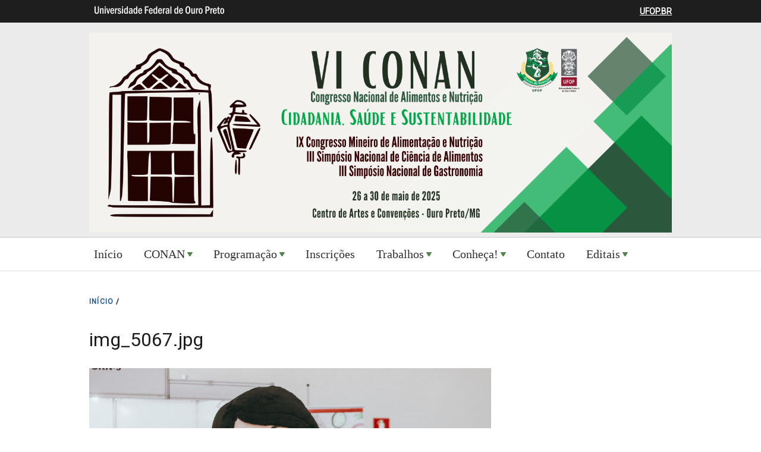

--- FILE ---
content_type: text/html; charset=utf-8
request_url: https://conan.ufop.br/media-gallery/detail/13494/25594
body_size: 21457
content:
<!DOCTYPE html>
<!--[if IEMobile 7]><html class="iem7"  lang="pt-br" dir="ltr"><![endif]-->
<!--[if lte IE 6]><html class="lt-ie9 lt-ie8 lt-ie7"  lang="pt-br" dir="ltr"><![endif]-->
<!--[if (IE 7)&(!IEMobile)]><html class="lt-ie9 lt-ie8"  lang="pt-br" dir="ltr"><![endif]-->
<!--[if IE 8]><html class="lt-ie9"  lang="pt-br" dir="ltr"><![endif]-->
<!--[if (gte IE 9)|(gt IEMobile 7)]><!--><html  lang="pt-br" dir="ltr"><!--<![endif]-->
<head>
<meta charset="utf-8" />
<link rel="shortcut icon" href="https://conan.ufop.br/profiles/openscholar/themes/hwpi_classic/favicon.png" type="image/vnd.microsoft.icon" />
<meta name="generator" content="OpenScholar for Drupal 7 (http://theopenscholar.org)" />
<link rel="canonical" href="https://conan.ufop.br/media-gallery/detail/13494/25594" />
<link rel="shortlink" href="https://conan.ufop.br/media-gallery/detail/13494/25594" />
<meta name="twitter:card" content="summary" />
<meta name="twitter:title" content="VI CONAN" />
<meta name="twitter:description" content="Congresso Nacional de Alimentos e Nutrição" />
<meta name="twitter:image" content="https://conan.ufop.br/sites/default/files/conan/files/vi_conan.png?m=1718399903" />
<title>img_5067.jpg | VI CONAN</title>

<meta http-equiv="x-ua-compatible" content="IE=edge">
  <meta name="viewport" content="width=device-width, initial-scale=1.0" />
  <style>
@import url("https://conan.ufop.br/modules/system/system.base.css?syttr5");
@import url("https://conan.ufop.br/modules/system/system.menus.css?syttr5");
@import url("https://conan.ufop.br/modules/system/system.messages.css?syttr5");
@import url("https://conan.ufop.br/modules/system/system.theme.css?syttr5");
</style>
<style>
@import url("https://conan.ufop.br/modules/book/book.css?syttr5");
@import url("https://conan.ufop.br/profiles/openscholar/modules/contrib/calendar/css/calendar_multiday.css?syttr5");
@import url("https://conan.ufop.br/modules/comment/comment.css?syttr5");
@import url("https://conan.ufop.br/profiles/openscholar/modules/contrib/date/date_api/date.css?syttr5");
@import url("https://conan.ufop.br/profiles/openscholar/modules/contrib/date/date_popup/themes/datepicker.1.7.css?syttr5");
@import url("https://conan.ufop.br/profiles/openscholar/modules/contrib/date/date_repeat_field/date_repeat_field.css?syttr5");
@import url("https://conan.ufop.br/modules/field/theme/field.css?syttr5");
@import url("https://conan.ufop.br/modules/node/node.css?syttr5");
@import url("https://conan.ufop.br/profiles/openscholar/modules/os/modules/os_slideshow/os_slideshow.css?syttr5");
@import url("https://conan.ufop.br/modules/search/search.css?syttr5");
@import url("https://conan.ufop.br/modules/user/user.css?syttr5");
@import url("https://conan.ufop.br/profiles/openscholar/modules/contrib/views/css/views.css?syttr5");
</style>
<style>
@import url("https://conan.ufop.br/profiles/openscholar/modules/contrib/colorbox/styles/default/colorbox_style.css?syttr5");
@import url("https://conan.ufop.br/profiles/openscholar/modules/contrib/ctools/css/ctools.css?syttr5");
@import url("https://conan.ufop.br/profiles/openscholar/modules/contrib/views_slideshow/views_slideshow.css?syttr5");
@import url("https://conan.ufop.br/profiles/openscholar/modules/contrib/biblio/biblio.css?syttr5");
@import url("https://conan.ufop.br/profiles/openscholar/modules/os/modules/os_boxes/plugins/os_boxes_follow/misc/os_follow.css?syttr5");
@import url("https://conan.ufop.br/profiles/openscholar/themes/hwpi_basetheme/css/responsive.base.css?syttr5");
@import url("https://conan.ufop.br/profiles/openscholar/themes/hwpi_basetheme/css/responsive.layout.css?syttr5");
@import url("https://conan.ufop.br/profiles/openscholar/themes/hwpi_basetheme/css/responsive.nav.css?syttr5");
@import url("https://conan.ufop.br/profiles/openscholar/themes/hwpi_basetheme/css/responsive.slideshow.css?syttr5");
@import url("https://conan.ufop.br/profiles/openscholar/themes/hwpi_basetheme/css/responsive.widgets.css?syttr5");
@import url("https://conan.ufop.br/profiles/openscholar/themes/hwpi_classic/css/responsive.classic.css?syttr5");
@import url("https://conan.ufop.br/profiles/openscholar/modules/contrib/nice_menus/css/nice_menus.css?syttr5");
@import url("https://conan.ufop.br/profiles/openscholar/modules/contrib/nice_menus/css/nice_menus_default.css?syttr5");
@import url("https://conan.ufop.br/profiles/openscholar/modules/contrib/media_gallery/media_gallery.css?syttr5");
</style>

<!--[if lt IE 8]>
<style>
@import url("https://conan.ufop.br/profiles/openscholar/modules/contrib/media_gallery/media_gallery.ie7.css?syttr5");
</style>
<![endif]-->
<style media="screen">
@import url("https://conan.ufop.br/profiles/openscholar/themes/adaptivetheme/at_core/css/at.layout.css?syttr5");
@import url("https://conan.ufop.br/profiles/openscholar/themes/os_basetheme/css/globals.css?syttr5");
@import url("https://conan.ufop.br/profiles/openscholar/themes/hwpi_basetheme/css/hwpi.globals.css?syttr5");
@import url("https://conan.ufop.br/profiles/openscholar/themes/hwpi_classic/css/hwpi_classic.css?syttr5");
</style>
<style media="print">
@import url("https://conan.ufop.br/profiles/openscholar/themes/os_basetheme/css/print.css?syttr5");
</style>
<style>
@import url("https://conan.ufop.br/profiles/openscholar/modules/os/theme/os_dismiss.css?syttr5");
</style>
<link type="text/css" rel="stylesheet" href="https://conan.ufop.br/profiles/openscholar/themes/hwpi_classic/flavors/ivy_accents/ivy_accents.css?syttr5" media="all" />
<link type="text/css" rel="stylesheet" href="https://conan.ufop.br/profiles/openscholar/themes/hwpi_classic/flavors/ivy_accents/responsive.ivy.css?syttr5" media="all" />
  <!--[if lte IE 8]>
<script type="text/javascript">
  var os_c = document.createElement;os_c('header');os_c('nav');os_c('section');os_c('article');os_c('aside');os_c('footer');os_c('hgroup');os_c('figure');
</script>
  <![endif]-->
  
</head>
<body class="html not-front not-logged-in no-sidebars page-media-gallery page-media-gallery-detail page-media-gallery-detail- page-media-gallery-detail-13494 page-media-gallery-detail- page-media-gallery-detail-25594 og-context og-context-node og-context-node-9918 navbar-on">
  <div id="skip-link">
    <a href="#main-content" class="element-invisible element-focusable" tabindex="1">Pular para o conteúdo principal</a>
  </div>

    <div id="page_wrap" class="page_wrap">
<!--REGION TO HOUSE RESPONSIVE MENU. OTHER CONTENT CAN'T BE PLACED HERE-->
<div class="responive-menu-container clearfix">
  <ul class="mobile-buttons num-links-3"><li class="link-count-mobi-main first"><a href="#"  data-target="#block-os-primary-menu"><span aria-hidden="true" class="icon-menu"></span><span class="move">Main Menu</span></a></li><li class="link-count-mobi-util"><a href="#"  data-target="#block-os-quick-links, #block-os-secondary-menu, #header .os-custom-menu"><span aria-hidden="true" class="icon-plus"></span><span class="move">Utility Menu</span></a></li><li class="link-count-mobi-search last"><a href="#"  data-target="#block-os-search-db-site-search, #block-boxes-solr-search-box"><span aria-hidden="true" class="icon-search3"></span><span class="move">Search</span></a></li></ul></div>

<!--FLEXIBLE ADMIN HEADER FOR USE BY SELECT GROUPS USING OS-->
	<div id="branding_header">
		<div  class="branding-container clearfix">
		  <div class="branding-left"><a href="http://www.ufop.br/" ><img src="https://conan.ufop.br/profiles/openscholar/themes/hwpi_basetheme/images/ufop-logo.png" width="236" height="33" alt="University Logo" /></a></div><div class="branding-right"><a href="http://www.ufop.br/" >UFOP.BR</a></div>		</div>
	</div>

<div id="page" class="container page header-main content-none footer-right">
	<div id="page-wrapper">

		
					<!--header regions beg-->
			<header id="header" class="clearfix" role="banner">
			 <div id="header-container">
				 <div id="header-panels" class="at-panel gpanel panel-display three-col clearfix">
					  					  <div class="region region-header-second"><div class="region-inner clearfix"><div id="block-boxes-site-logo" class="block block-boxes block-boxes-os_boxes_site_logo no-title"  module="boxes" delta="site_logo"><div class="block-inner clearfix">  
  
  <div class="block-content content" ng-non-bindable=""><div id='boxes-box-site_logo' class='boxes-box'><div class="boxes-box-content"><a href="https://conan.ufop.br/" ><img src="https://conan.ufop.br/sites/default/files/conan/files/vi_conan.png?m=1718399903" width="6000" height="2060" alt="VI CONAN" /></a></div></div></div>
  </div></div></div></div>					  					  					  				 </div>
			  </div>
		  </header>
      <!--header regions end-->
		
				  <!--main menu region beg-->
		  <div id="menu-bar" class="nav region-menu-bar clearfix"><nav id="block-os-primary-menu" class="block block-os no-title menu-wrapper menu-bar-wrapper clearfix"  module="os" delta="primary-menu">  
  
  <ul class="nice-menu nice-menu-down nice-menu-primary-menu" id="nice-menu-primary-menu"><li class="menu-34162 menu-path-front  first   odd  "><a href="https://conan.ufop.br/" >Início</a></li><li class="menu-35617 menuparent    even  "><a  class="menu-heading">CONAN</a><span class="open-submenu"></span><ul><li class="menu-149781 menu-path-https--conanufopbr-apresenta%C3%A7%C3%A3o-VICONAN  first   odd  "><a href="https://conan.ufop.br/apresenta%C3%A7%C3%A3o-VICONAN" >Apresentação</a></li><li class="menu-140923 menu-path-node-10192   even  "><a href="https://conan.ufop.br/local-do-evento-0"  title="">Local do evento</a></li><li class="menu-554 menu-path-calendar   odd  "><a href="https://conan.ufop.br/calendar"  title="Calendar of events">Datas Importantes</a></li><li class="menu-35164 menu-path-node-10189   even  "><a href="https://conan.ufop.br/realizacaoconan"  title="">Realização</a></li><li class="menu-35183 menu-path-node-10193   odd  "><a href="https://conan.ufop.br/edicoes-anteriores"  title="">Edições Anteriores</a></li><li class="menu-88072 menu-path-https--conanufopbr-galleries   even   last "><a href="https://conan.ufop.br/galleries" >Galeria</a></li></ul></li><li class="menu-140951 menuparent    odd  "><a  class="menu-heading">Programação</a><span class="open-submenu"></span><ul><li class="menu-140945 menu-path-node-10195  first   odd  "><a href="https://conan.ufop.br/programacao"  title="">Programação geral</a></li><li class="menu-140942 menu-path-node-10212   even   last "><a href="https://conan.ufop.br/cursos-oficinas"  title="">Cursos e oficinas</a></li></ul></li><li class="menu-35259 menu-path-node-10214   even  "><a href="https://conan.ufop.br/inscricoes"  title="">Inscrições</a></li><li class="menu-35621 menuparent    odd  "><a  class="menu-heading">Trabalhos</a><span class="open-submenu"></span><ul><li class="menu-35279 menu-path-node-10221  first   odd  "><a href="https://conan.ufop.br/submissao-trabalhos"  title="">Submissão</a></li><li class="menu-166263 menu-path-https--conanufopbr-apresentar   even   last "><a href="https://conan.ufop.br/apresentar" >Apresentação</a></li></ul></li><li class="menu-149784 menuparent    even  "><a  class="menu-heading">Conheça!</a><span class="open-submenu"></span><ul><li class="menu-90133 menu-path-https--conanufopbr-enut  first   odd  "><a href="https://conan.ufop.br/enut" >Escola de Nutrição</a></li><li class="menu-90125 menu-path-node-21942   even  "><a href="https://conan.ufop.br/ouro-preto"  title="">Ouro Preto</a></li><li class="menu-158828 menu-path-https--ouropretomggovbr-turismo-onde-ficar   odd   last "><a href="https://ouropreto.mg.gov.br/turismo/onde-ficar" >Onde Ficar</a></li></ul></li><li class="menu-35316 menu-path-node-10233   odd  "><a href="https://conan.ufop.br/contato"  title="">Contato</a></li><li class="menu-155307 menuparent    even   last "><a  class="menu-heading">Editais</a><span class="open-submenu"></span><ul><li class="menu-155319 menu-path---conanufopbr-Chamada01  first   odd   last "><a href="//conan.ufop.br/Chamada01" >Cursos, Oficinas e Outras </a></li></ul></li></ul>

  </nav></div>		  <!--main menu region end-->
		
    
		<div id="columns" class="clearfix">
			<div class="hg-container">
				<div id="content-column" role="main">
					<div class="content-inner">
					  <div class="breadcrumb"><a href="https://conan.ufop.br/" >INíCIO</a> <span>&#47;</span> </div>
						
													<section id="main-content">
								<a name="main-content"></a>
																									<header id="main-content-header">
																					<h1 id="page-title" ng-non-bindable="">
												img_5067.jpg											</h1>
																													</header>
																
																	<div id="content">
										<div id="block-system-main" class="block block-system no-title"  module="system" delta="main">  
  
  <div class="media-gallery-detail-wrapper"><div class="media-gallery-detail"><img class="image-style-media-gallery-large" src="https://conan.ufop.br/sites/default/files/styles/media_gallery_large/public/conan/files/img_5067.jpg?m=1561684740&amp;itok=QqFRB3xH" width="900" height="600" alt="" title="" /><div class="media-gallery-detail-info"><a href="https://conan.ufop.br/media/25594/download/img_5067.jpg"  type="image/jpeg; length=653324" class="gallery-download">Download original image</a><span class="media-license dark"><span class="copyright" title="All rights reserved"></span></span></div><div class="media-gallery-detail-info"><span class="media-gallery-back-link"><a href="https://conan.ufop.br/galleries/dia-4" >« Back to gallery</a></span><span class="media-gallery-detail-image-info-wrapper"><span class="media-gallery-image-count">Item 77 of 115</span><span class="media-gallery-controls"><a href="https://conan.ufop.br/media-gallery/detail/13494/25593"  class="prev">« Previous</a> | <a href="https://conan.ufop.br/media-gallery/detail/13494/25595"  class="next">Next »</a></span></span></div></div><div class="no-overflow"></div></div><div id="export-to-google-calendar-dialog-confirm"></div>
  </div>									</div>
								
							</section><!--main content ends-->
											</div>
				</div>

				
				
			</div>
		</div>
		<!--footer region beg-->
		<footer id="footer" class="clearfix" role="contentinfo">
		<!-- Three column 3x33 Gpanel -->
		
			<div class="at-panel gpanel panel-display footer clearfix">
																<div class="region region-footer-third"><div class="region-inner clearfix"><section id="block-boxes-1548166674" class="block block-boxes block-boxes-os_boxes_follow"  module="boxes" delta="1548166674"><div class="block-inner clearfix">  
      <h2 class="block-title" ng-non-bindable="">Siga-nos no Instagram</h2>
  
  <div class="block-content content" ng-non-bindable=""><div id='boxes-box-1548166674' class='boxes-box'><div class="boxes-box-content"><div class="item-list"><ul class="follow-me-links-vertical"><li><a href="https://www.instagram.com/conan_enut/"  class="follow-icon" style="background-position: -630px 0px" target="_blank">https://www.instagram.com/conan_enut/</a><span class='service-name-span'><a href="https://www.instagram.com/conan_enut/"  class="follow-icon-service-name" target="_blank">Instagram</a></span></li></ul></div></div></div></div>
  </div></section></div></div>				<div class="region region-footer-bottom"><div class="region-inner clearfix"><div id="block-boxes-site-info" class="block block-boxes block-boxes-os_boxes_site_info no-title"  module="boxes" delta="site_info"><div class="block-inner clearfix">  
  
  <div class="block-content content" ng-non-bindable=""><div id='boxes-box-site_info' class='boxes-box'><div class="boxes-box-content"><h1><a href="https://conan.ufop.br/" >VI CONAN</a></h1>
    <h2>Congresso Nacional de Alimentos e Nutrição </h2>
    <p>Maio de 2025<br></p></div></div></div>
  </div></div><div id="block-boxes-hwp-personal-contact-html" class="block block-boxes block-boxes-os_boxes_html no-title"  module="boxes" delta="hwp_personal_contact_html"><div class="block-inner clearfix">  
  
  <div class="block-content content" ng-non-bindable=""><div id='boxes-box-hwp_personal_contact_html' class='boxes-box'><div class="boxes-box-content"><p>
	 
</p>

<p style="margin:0cm">
	<b><span style="MS&quot;,sans-serif">Secretaria do CONAN</span></b>
</p>

<p style="margin:0cm">
	 
</p>

<p style="margin:0cm">
	<span style="MS&quot;,sans-serif">Escola de Nutrição</span>
</p>

<p style="margin:0cm">
	<span style="MS&quot;,sans-serif">Universidade Federal de Ouro Preto</span>
</p>

<p style="margin:0cm">
	<span style="MS&quot;,sans-serif">Rua Dois,S/N - Campus Morro do Cruzeiro</span>
</p>

<p style="margin:0cm">
	<span style="MS&quot;,sans-serif">Ouro Preto-MG CEP 35.402-145</span>
</p>

<p style="margin:0cm">
	<span style="MS&quot;,sans-serif"><a href="mailto:conan.enut@ufop.edu.br">conan.enut@ufop.edu.br</a></span>
</p>

<p>
	 
</p>
</div></div></div>
  </div></div></div></div>			</div>

		<!--footer region end-->
    <div id="powerby-login">
  	<a href="/user?destination=media-gallery/detail/13494/25594"  class="footer-login">Admin Login</a>  	<div id="powered-by"><a href="https://theopenscholar.com">OpenScholar</a></div>
    </div>
  </footer>
  </div>
</div><!--page area ends-->

<div id="extradiv"></div>

  <!--FLEXIBLE ADMIN FOOTER FOR USE BY SELECT GROUPS USING OS-->
  <div id="branding_footer">
		<div class="branding-container">
	    <div class="copyright"><span class="harvard-copyright">Copyright &copy; 2026 Universidade Federal de Ouro Preto</span></div>		</div>
  </div>

</div><!-- /page_wrap -->

  <script src="https://conan.ufop.br/profiles/openscholar/libraries/respondjs/respond.min.js?syttr5"></script>
<script src="//ajax.googleapis.com/ajax/libs/jquery/1.8.3/jquery.min.js"></script>
<script>window.jQuery || document.write("<script src='/profiles/openscholar/modules/contrib/jquery_update/replace/jquery/1.8/jquery.min.js'>\x3C/script>")</script>
<script src="https://conan.ufop.br/misc/jquery.once.js?v=1.2"></script>
<script src="https://conan.ufop.br/misc/drupal.js?syttr5"></script>
<script>jQuery.extend(Drupal.settings, {"basePath":"\/","pathPrefix":"","ajaxPageState":{"theme":"hwpi_classic","theme_token":"m2TS9x6nr00kNsGUUsBu3ff66iI68vT1OOsqRb6VTgw"},"colorbox":{"opacity":"0.85","current":"{current} do {total}","previous":"\u00ab Anterior","next":"Next \u00bb","close":"Close","maxWidth":"98%","maxHeight":"98%","fixed":true,"mobiledetect":true,"mobiledevicewidth":"480px"},"jcarousel":{"ajaxPath":"https:\/\/conan.ufop.br\/jcarousel\/ajax\/views"},"spaces":{"id":"9918","path":"VI CONAN"},"urlIsAjaxTrusted":{"https:\/\/conan.ufop.br\/search\/node":true},"nice_menus_options":{"delay":"800","speed":"slow"},"ogContext":{"groupType":"node","gid":"9918"},"password":{"strengthTitle":"Password compliance:"},"type":"setting"});</script>
<script src="https://conan.ufop.br/profiles/openscholar/libraries/jquery.bgiframe/jquery.bgiframe.js?v=3.0.1"></script>
<script src="https://conan.ufop.br/profiles/openscholar/modules/contrib/nice_menus/js/jquery.hoverIntent.js?v=0.5"></script>
<script src="https://conan.ufop.br/profiles/openscholar/modules/contrib/nice_menus/js/superfish.js?v=1.4.8"></script>
<script src="https://conan.ufop.br/profiles/openscholar/modules/contrib/nice_menus/js/nice_menus.js?v=1.0"></script>
<script src="https://conan.ufop.br/sites/default/files/languages/pt-br_XzArwYP0lSKlV6mboOwps-vN_MKfvsBGOaRC1pKsKwU.js?m=1525724463?syttr5"></script>
<script src="https://conan.ufop.br/profiles/openscholar/modules/os/theme/os_colorbox.js?syttr5"></script>
<script src="https://conan.ufop.br/profiles/openscholar/libraries/colorbox/jquery.colorbox-min.js?syttr5"></script>
<script src="https://conan.ufop.br/profiles/openscholar/modules/contrib/colorbox/js/colorbox.js?syttr5"></script>
<script src="https://conan.ufop.br/profiles/openscholar/modules/contrib/colorbox/styles/default/colorbox_style.js?syttr5"></script>
<script src="https://conan.ufop.br/profiles/openscholar/modules/contrib/colorbox/js/colorbox_inline.js?syttr5"></script>
<script src="https://conan.ufop.br/profiles/openscholar/modules/contrib/views_slideshow/js/views_slideshow.js?syttr5"></script>
<script src="https://conan.ufop.br/profiles/openscholar/modules/contrib/media_gallery/media_gallery.js?syttr5"></script>
<script src="//cdnjs.cloudflare.com/ajax/libs/mathjax/2.7.1/MathJax.js?config=TeX-MML-AM_CHTML"></script>
<script>window.CKEDITOR_BASEPATH = '/profiles/openscholar/libraries/ckeditor/'</script>
<script src="https://conan.ufop.br/profiles/openscholar/modules/os/js/responsive_menu.js?syttr5"></script>
<script src="https://conan.ufop.br/profiles/openscholar/modules/os/theme/os_dismiss.js?syttr5"></script>
<script src="https://conan.ufop.br/profiles/openscholar/modules/os/js/os_tinymce_init.js?syttr5"></script>
<script src="https://conan.ufop.br/profiles/openscholar/themes/os_basetheme/js/os_base.js?syttr5"></script>
<script src="https://conan.ufop.br/profiles/openscholar/themes/hwpi_basetheme/js/css_browser_selector.js?syttr5"></script>
<script src="https://conan.ufop.br/profiles/openscholar/themes/hwpi_basetheme/js/matchMedia.js?syttr5"></script>
<script src="https://conan.ufop.br/profiles/openscholar/themes/hwpi_basetheme/js/stacktable.js?syttr5"></script>
<script src="https://conan.ufop.br/profiles/openscholar/themes/hwpi_basetheme/js/scripts.js?syttr5"></script>
  
  <script defer="defer" src="//barra.brasil.gov.br/barra.js" type="text/javascript"></script>
</body>
</html>


--- FILE ---
content_type: text/css
request_url: https://conan.ufop.br/profiles/openscholar/themes/hwpi_classic/flavors/ivy_accents/ivy_accents.css?syttr5
body_size: 5957
content:
@import url(https://fonts.googleapis.com/css?family=Roboto);


body,
.cke_editable *  {
	font-family: 'Roboto',Baskerville,Palatino,'Palatino Linotype','Book Antiqua','Times New Roman',serif;
    font-size: 14px;
 
}


h1#page-title {
    font-size: 32px;

}

.not-front #content-column {
    font-size: 14px;
}

#header {
     background: none repeat scroll 0px 0px #EBEBEB;
     border-bottom: 2px solid #DDDDDD;
     color: #303030;
}

.not-front.two-sidebars #content-column .content-inner {
    border-right: none;
}

#menu-bar {
     background: none repeat scroll 0px 0px #FFFFFF;
     border-bottom: 1px solid #DDDDDD;
}

#menu-bar ul.nice-menu .menuparent.over > a,
#menu-bar ul.nice-menu a.active, #menu-bar ul.nice-menu a:hover {
     background: none repeat scroll 0% 0% #666666;
     -moz-border-radius-topleft: 3px;
-webkit-border-top-left-radius: 3px;
 border-top-left-radius: 3px;
-moz-border-radius-topright: 3px;
-webkit-border-top-right-radius: 3px;
border-top-right-radius: 3px;
}

#menu-bar ul.nice-menu ul {
    background: #EBEBEB;
    /*top: 3.36em !important;*/
}


#menu-bar ul.nice-menu .menuparent a:before {
  background-position: -23px -566px; /* Ivy Arrow */
}

#menu-bar ul.nice-menu .menuparent.over > a,
#menu-bar ul.nice-menu .menuparent a:hover,
#menu-bar ul.nice-menu .menuparent a.active {
  background-color: #666;
  color: #FFFFFF;
}

#menu-bar ul.nice-menu .menuparent.over > a:before,
#menu-bar ul.nice-menu .menuparent a:hover:before,
#menu-bar ul.nice-menu .menuparent a.active:before {
  background-position: 0 -566px; /* White Arrow */
}
.search-block-form input.form-submit, .search-block-form #edit-submit,
#search-block-form input.form-submit, #search-block-form #edit-submit, #search-form #edit-submit {
    background-position:2px -406px;
}

.section-nav .menu-depth-1 > a {
    background: none repeat scroll 0 0 #52854C !important;
}
.block-boxes-os_boxes_facetapi_vocabulary.navigation a,
.block-boxes-os_taxonomy_fbt.navigation a {
	font-family:georgia;
	}
.block-boxes-os_boxes_facetapi_vocabulary.navigation a,
.block-boxes-os_taxonomy_fbt.navigation a {
	font-family: 'Roboto',Baskerville, arial;
	}
.block-boxes-os_boxes_facetapi_vocabulary.navigation .block-content,
.block-boxes-os_taxonomy_fbt.navigation .block-content {
	padding:0;
	}
.block-boxes-os_boxes_facetapi_vocabulary.navigation h2.block-title,
.block-boxes-os_taxonomy_fbt.navigation h2.block-title {
	margin-bottom: 0;
	}

.block-boxes-os_boxes_facetapi_vocabulary.navigation ul,
.block-boxes-os_taxonomy_fbt.navigation ul {
border-bottom: none;
border-left: none;
border-right: none;
border-top: none;
}

.block-boxes-os_boxes_accordion,
.front #content-panels .block.block-boxes-os_boxes_columns {
	border:0 !important;
	}
.block-boxes-os_boxes_accordion .block-content,
#content-panels .block-boxes-os_boxes_columns .block-content:nth-child(1) {
	padding:0;
}


#boxes-box-site_info, 
#boxes-box-site_info a {
     font-family: 'Roboto',helvetica,arial;
}

#page-title, .node-title, 
.page-search .title a, 
#content-column .block.block-boxes-os_boxes_manual_list .links.inline a, 
.not-front #content-column ul li, 
.not-front #content-column ol li, 
.more-link, .page-search #content-column p, 
.not-front #content-column p, 
.links a, 
#footer ul.menu a, 
.boxes-box-content h2, 
.section-nav a, 
#content-column h2, 
#content-column h3, 
#content-column h4, 
#content-column .field-name-body {
    font-family: 'Roboto',serif;
}

#content-column .block.block-boxes-os_boxes_columns .block,
.sidebar .block, .front #content-column .block, 
.node-person .block-inner, 
.comment-wrapper {
     border-top:  none;
     margin-top: 0px;
}

.content-left.content-right .region-content-first .region-inner, .content-left.content-bottom .region-content-first .region-inner, .content-right.content-bottom .region-content-second .region-inner, .content-left.content-right.content-bottom .region-content-second .region-inner {
     border-right: none;
}

#content-column .block.block-boxes-os_boxes_columns .block,
.front #content-panels .block, 
.sidebar .block {
     -moz-box-sizing: border-box;
     background: none repeat scroll 0px 0px #FFFFFF;
     border: 1px solid #DDDDDD;
     margin-bottom: 15px;
}



.front #content-panels .block-boxes-os_boxes_columns .region .block-content,
.front #content-panels .block-content,
.sidebar .block-content {
     padding: 15px;
}

.sidebar .block-boxes-os_boxes_sectionnav .block-content,
.sidebar .block-boxes-os-pages-section-nav .block-content {
    padding: 15px 0px;
}


.sidebar .node-teaser.node-person {
    padding: 0;
}

.sidebar #block-os-primary-menu .block-content,
.sidebar #block-os-secondary-menu .block-content,
.sidebar .os-custom-menu .block-content {
	padding: 0;
	}

.sidebar .block.section-nav, #content-column .block.section-nav {
    border:  none;
}

.front #content-panels .block-title, .sidebar .block-title {
     background: none repeat scroll 0% 0% #EBEBEB;
     border-bottom: 1px solid #DDDDDD;
     color: #303030;
     font-family: 'Roboto',helvetica;
     font-size: 12px;
     line-height: 20px;
     min-height: 20px;
     padding: 7px 15px !important;
}

#content-column .block.block-boxes-os_boxes_manual_list.styled h2.block-title {
    padding: 7px 0;
}

.sidebar .block-inner,
#content-panels .block-inner {
     margin-top: 0px;
}



.front #content-panels .block.block-boxes-os_slideshow_box {
     background: none repeat scroll 0px 0px #FFFFFF;
     border-radius: 0px 0px 0px 0px;
     border:  none;
}

.front #content-panels .block.block-boxes-os_slideshow_box .block-content {
     padding: 0px;
}

a.rslides_nav {
     background-color: #52854C;
}

#footer {
     background: none repeat scroll 0% 0% #F9F9F9;
     border-top: 2px solid #DDDDDD;
}


article.node-teaser.node-person .field-name-field-person-photo ~ .node-header, article.node-teaser.node-person .field-name-field-person-photo ~ .node-content {
    margin-left: 6.3em;
}


--- FILE ---
content_type: text/css
request_url: https://conan.ufop.br/profiles/openscholar/themes/hwpi_classic/flavors/ivy_accents/responsive.ivy.css?syttr5
body_size: 1280
content:
@media (max-width: 1008px) {
  .region-header-third #block-os-secondary-menu.opened,
  .region-header-third .os-custom-menu.opened {
    background-color: #FFF;
  }

  .region-header-third ul.nice-menu a {
    color: #215990 !important;
  }

  .region-header-third .os-custom-menu li,
  .region-header-third #block-os-secondary-menu li {
    border-top: 1px solid #f4f4f4 !important;
  }

  #header {
    border-bottom: none;
  }

  #menu-bar {
    padding: 0 15px !important;
    background: #F9F9F9;
    border-bottom: none;
  }

  #menu-bar ul.nice-menu li {
    background-color: #FFFFFF !important;
    color:#000 !important;
  }

  #menu-bar #block-os-primary-menu a {
    color: #000 !important;
  }
   #menu-bar #block-os-primary-menu a.active {
    color: #FFF !important;
 }

  #menu-bar #block-os-primary-menu li {
    border-bottom: 1px solid #f4f4f4 !important;
    border-top: none !important;
  }

  .link-count-mobi-main a {
    background-position: 0 -521px;
    background-color:#FFF;
  }

  .link-count-mobi-util a {
    background-position: -52px -527px;
    background-color: #F7F7F7;
  }

  .link-count-mobi-search a {
    background-color: #52854C;
  }

  .mobi-util a {
    background: #F7F7F7;
  }

  .mobile-buttons a {
    color: #000 !important;
  }
}


--- FILE ---
content_type: text/css
request_url: https://conan.ufop.br/profiles/openscholar/modules/os/modules/os_boxes/plugins/os_boxes_follow/misc/os_follow.css?syttr5
body_size: 1099
content:
.follow-icon {
	background-image: url('follow_icons.png');
	width: 38px;
	height: 38px;
	text-indent: -999em;
	display: inline-block;
	padding: 0;
}

.follow-me-links li {
	display: inline-block;
}

.follow-me-links-vertical li {
	display: block;
	padding: 3px;
}

.block-boxes-os_boxes_follow .item-list ul li {
  height: 38px;
  line-height: 38px;
}

.service-name-span {
	vertical-align: middle;
	padding-left: 5px;
}

.form-item-link-to-add .add_new {
	padding: 6px 11px;
	border: 1px outset gray;
	background-color: lightgray;
}

/* WHEN PLACED IN A HEADER REGION */
#header-container .block-boxes-os_boxes_follow .item-list ul li {
  display: inline;
}

#header-container .follow-icon {
	text-indent: 100%;
  white-space: nowrap;
  overflow: hidden;
  vertical-align: middle;
}

#header-container .service-name-span {
  margin-right: 10px; /* LTR */
}

#header-container ul li:last-child .service-name-span {
  margin-right: 0; /* LTR */
}

.rss-feed-icon {
  margin-left: 5px; /* LTR */
}

.rss-follow-icon {
  display: inline-block;
  height: 28px;
  width: 24px;
  vertical-align: middle;
}

--- FILE ---
content_type: text/css
request_url: https://conan.ufop.br/profiles/openscholar/themes/hwpi_basetheme/css/responsive.widgets.css?syttr5
body_size: 2136
content:
@media (max-width: 1008px) {

#header-container .block-boxes-os_boxes_site_info {
    min-height: 0 !important;
    padding: 0 0 20px 0;
}

#boxes-box-site_info {
    min-height: 0;
    padding-top: 0;
	 margin-left: 14px;
}
#boxes-box-site_info h1 {
    line-height: 35px;
}
#boxes-box-site_info {
    margin-bottom: 0;
    padding-top: 10px !important;
}
.search-block-form .form-item label,
#search-block-form .form-item label {
    display: none;
}
.search-block-form,
#search-block-form {
    margin-left: 12px;
    padding-bottom: 0!important;
}
.ui-tabs .ui-state-default a,
.ui-tabs .ui-state-default a:link, 
.ui-tabs .ui-state-default a:visited,
.ui-tabs .ui-state-hover,
.ui-tabs .ui-widget-content .ui-state-hover, 
.ui-tabs .ui-widget-header .ui-state-hover, 
.ui-tabs .ui-state-focus, 
.ui-tabs .ui-widget-content .ui-state-focus, 
.ui-tabs .ui-widget-header .ui-state-focus, .ui-tabs .ui-state-active, 
.ui-tabs .ui-widget-content .ui-state-active, .ui-tabs .ui-widget-header .ui-state-active, 
.ui-tabs .ui-state-hover a, 
.ui-tabs .ui-state-hover a:hover, 
.ui-tabs .ui-state-active a, 
.ui-tabs .ui-state-active a:link, 
.ui-tabs .ui-state-active a:visited {
   min-height: 35px;
    
}
.search-block-form input.form-submit, .search-block-form #edit-submit,
#search-block-form input.form-submit, #search-block-form #edit-submit, #search-form #edit-submit {
    margin: 0 0 0 -49px !important;
}


}

@media (max-width: 479px){
	#boxes-box-site_info {
    padding-top: 0 !important;
}
	
	
}

/*--------------------------------------------------------*/
@media (max-width: 768px) {

.search-block-form .container-inline .form-item .form-text,
#search-block-form .container-inline .form-item .form-text {
    width: 100%;
}

#content-column .block.block-boxes-os_boxes_manual_list.styled {
    padding: 0!important;
}


.sv-list-layout-grid .file {
width: 100% !important;
}

.sv-list-layout-grid .file .file-info {
clear: left;
}

.ui-tabs ul.ui-tabs-nav li {
    display: block !important;
}
.ui-tabs ul.ui-tabs-nav li a {
    padding: 10px 20px !important;
}


}

@media (max-width: 479px){

/* TABS CSS WAS HERE */

}

--- FILE ---
content_type: text/css
request_url: https://conan.ufop.br/profiles/openscholar/themes/os_basetheme/css/global.base.css
body_size: 30359
content:
/**
 * global.base.css
 * This is basically a big reset for html elements to set up global defaults.
 */
/*
 * Fonts
 ***
 * By default there is no global font size reset. A common
 * method is to reset it to 62.5%, or 10px. This makes it very
 * easy to calculate the required font sizes in em, for example:
 *
 * 1.6em = 16px
 * 2.4em = 24px
 *
 * In Adaptivetheme this should be applied to the HTML element,
 * so it will play nicely with the theme settings. If you use
 * the body element or #page wrapper you will get unpredictable
 * font scaling issues.
 *
 * Font size chart from http://pxtoem.com/
 *
 * 6px	 0.6em	 60%	 5pt
 * 7px	 0.7em	 70%	 5pt
 * 8px	 0.8em	 80%	 6pt
 * 9px	 0.9em	 90%	 7pt
 * 10px	 1em	   100%	 8pt
 * 11px	 1.1em	 110%	 8pt
 * 12px	 1.2em	 120%	 9pt
 * 13px	 1.3em	 130%	 10pt
 * 14px	 1.4em	 140%	 11pt
 * 15px	 1.5em	 150%	 11pt
 * 16px	 1.6em	 160%	 12pt
 * 17px	 1.7em	 170%	 13pt
 * 18px	 1.8em	 180%	 14pt
 * 19px	 1.9em	 190%	 14pt
 * 20px	 2em	   200%	 15pt
 * 21px	 2.1em	 210%	 16pt
 * 22px	 2.2em	 220%	 17pt
 * 23px	 2.3em	 230%	 17pt
 * 24px	 2.4em	 240%	 18pt
 *
 *
 * Font Theme Settings
 *
 * Adaptivetheme includes powerful theme settings for adding
 * webfonts and setting font sizes - you can enable these
 * under "Site Tweaks", simply enable the Fonts setting and
 * start using them. You can choose from standard websafe font
 * stacks, Google fonts, add your own custom stacks, and if you
 * have @font-your-face module installed just set the font to
 * "-- add selector in theme CSS --" and the font will automatically
 * be available to you in theme settings.
 * @see http://drupal.org/project/fontyourface
 *
 *
 * Font Stacks
 *
 * These are the font stacks that used for the websafe fonts
 * in theme settings (if you enabled the Fonts feature). They are
 * included here for easy reference if you prefer to set your fonts
 * in CSS.
 *
 * font-family: 'Trebuchet MS', 'Helvetica Neue', Arial, Helvetica, sans-serif;
 * font-family: Verdana, Geneva, 'DejaVu Sans', Arial, Helvetica, sans-serif;
 * font-family: Arial, Helvetica, sans-serif;
 * font-family: Calibri, Candara, Arial, Helvetica, sans-serif;
 * font-family: 'Segoe UI', 'Myriad Pro', Myriad, Arial, Helvetica, sans-serif;
 * font-family: 'Lucida Sans Unicode', 'Lucida Sans', 'Lucida Grande', Verdana, Geneva, sans-serif;
 * font-family: Impact, Haettenschweiler, 'Franklin Gothic Bold', Charcoal, 'Helvetica Inserat', 'Bitstream Vera Sans Bold', 'Arial Black', sans-serif;
 * font-family: Garamond, Perpetua, 'Times New Roman', serif;
 * font-family: Georgia, Baskerville, Palatino, 'Palatino Linotype', 'Book Antiqua', 'Times New Roman', serif;
 * font-family: Consolas, Monaco, 'Courier New', Courier, monospace, sans-serif;
 */

html
/* Always apply your global font size the the HTML element, not body or #page */

{
    font-size: 13px;
    line-height: 1.5;
    /* Unitless line-heights scale */
    
    height: 100%;
    overflow-y: scroll;
    -webkit-text-size-adjust: 100%;
    -ms-text-size-adjust: 100%;
}
body {
    font-family: helvetica, arial, verdana, sans-serif;
    min-height: 100%;
    -webkit-font-smoothing: antialiased;
    font-smoothing: antialiased;
    text-rendering: optimizeLegibility;
    margin: 0;
}
h1,
h2,
h3,
h4,
h5,
h6,
h1 img,
h2 img,
h3 img,
h4 img,
h5 img,
h6 img,
em,
dfn,
del,
ins,
a,
tbody,
tfoot,
thead,
tr,
ul,
li,
label,
legend,
figure,
figcaption {
    margin: 0;
    padding: 0;
}
/* Reset HTML5 elements */

article,
aside,
details,
figcaption,
figure,
footer,
header,
hgroup,
menu,
nav,
section {
    display: block;
}
.lt-ie9 img,
.lt-ie9 object,
.lt-ie9 embed,
.lt-ie9 video {
    max-width: 100%;
    border: none;
}
/* Default font sizes for headings, can be overridden in theme settings or set them here */

h1 {} h1.node-title {
    font-size: 1.15em;
}
.sidebar .sv-list-link .node,
.sidebar .sv-list-link h1.node-title,
.accordion .sv-list-link .node,
.accordion .sv-list-link h1.node-title {
    font-weight: normal;
    font-size: 1em;
    margin-bottom: 0;
}
.node-teaser .field-name-body h2,
.node-teaser .field-name-body h3,
.node-teaser .field-name-body h4 {
    font-size: 1em !important;
}
.sub_title {
    display: block;
    font-size: .75em;
}
h2 {
    font-size: 1.3em;
}
h3 {} h4 {} h5,
h6 {} h1 a,
h2 a,
h3 a,
h4 a {
    text-decoration: none;
}
#content-column .field-name-body h2,
#content-column .field-name-body h3,
#content-column .field-name-body h4 {
    line-height: 1.2em;
}

.profile h3 {
    border-bottom: none;
}
#boxes-box-site_info {
    line-height: 1.2;
}
.view .date-nav-wrapper .date-heading h3 {
    font-size: 1.3em;
}
.block-boxes-os_sv_list_box .sv-list-view-title .node {
    margin-bottom: 12px;
}
.block-boxes-os_sv_list_box .sv-list-view-title h1 {
    font-weight: normal;
    font-size: 1em !important;
}
.field-type-file img,
img,
a img {
    border: 0;
}
.sv-list-document .file {
    margin-bottom: 0;
}
#content-column .block-boxes-os_sv_list_file .file {
    border-bottom: 1px solid #CCCCCC;
    padding: 10px 0;
}
#content-column .block-boxes-os_sv_list_file span.file {
    border-bottom: none;
}
#content-column .sv-list-video.sv-list-view-teaser .file.file-video,
#content-column .sv-list-image.sv-list-view-teaser .file.file-image {
    border-bottom: none;
    margin-bottom: 100px;
}
#content-column .sv-list-video.sv-list-view-teaser.sv-list-layout-grid .file-video,
#content-column .sv-list-image.sv-list-view-teaser .file.file-image {
    margin-bottom: 20px;
}
.sv-list-image.sv-list-view-teaser.sv-list-layout-grid .content {
    display: block;
}
#content-column .block-boxes-os_boxes_columns .sv-list-video.sv-list-view-teaser .file.file-video,
#content-column .block-boxes-os_boxes_columns .sv-list-image.sv-list-view-teaser .file.file-image {
    margin-bottom: 10px;
}
#content-column .block-boxes-os_boxes_columns .sv-list-video.sv-list-view-teaser .file-info,
#content-column .block-boxes-os_boxes_columns .sv-list-image.sv-list-view-teaser .file-info {
    clear: both;
}
.block-boxes-os_sv_list_file .file img {
    margin-right: 15px;
    display: block;
}
.block-boxes-os_sv_list_file .file img.file-icon {
    margin-right: 4px;
}
.sv-list-all.sv-list-view-os_files_link_icon .file img.file-icon {
    margin-right: 4px;
}
.sv-list-view-os_files_link_icon .file img.file-icon {
    margin-right: 2px !important;
}
.block-boxes-os_sv_list_file .file img.file-icon {
    display: inline;
}
img.file-icon {
    width: 16px;
}
.block-boxes-os_sv_list_file .file-info iframe {
    display: block;
}
.block-boxes-os_sv_list_file .read-more {
    margin-left: 5px;
    font-size: 13px;
}
.block-boxes-os_sv_list_file .view-mode-teaser p {
    display: inline;
}
/* VIDEO RULES */

.sv-list-video.sv-list-view-teaser.sv-list-layout-list .video-indicator {
    bottom: 20px;
}
.sv-list-video.sv-list-view-teaser img {
    width: 200px;
}
#content-column .sv-list-image.sv-list-view-teaser .file-image img,
#content-column .sv-list-video.sv-list-view-teaser .oembed {
    float: left;
    position: relative;
}
.content-left.content-right.content-bottom .region-content-first .sv-list-video.sv-list-view-teaser .file-info,
.content-left.content-right.content-bottom .region-content-second .sv-list-video.sv-list-view-teaser .file-info,
.content-left.content-right.content-bottom .region-content-bottom .sv-list-video.sv-list-view-teaser .file-info,
.sidebar .sv-list-video.sv-list-view-teaser .file-info {
    clear: both;
}
.content-left.content-right.content-bottom .region-content-first .sv-list-video.sv-list-view-teaser .file-info,
.content-left.content-right.content-bottom .region-content-second .sv-list-video.sv-list-view-teaser .file-info,
.content-left.content-right.content-bottom .region-content-bottom .sv-list-video.sv-list-view-teaser .file-info,
.sidebar .sv-list-video.sv-list-view-teaser .file-video,
#content-column .sv-list-video.sv-list-view-teaser img,
#content-column .sv-list-image.sv-list-view-teaser .file-image img {
    margin-bottom: 20px;
}
#content-column .sv-list-image.sv-list-view-teaser .file-image,
#content-column .sv-list-video.sv-list-view-teaser .file-video {
    clear: both;
    display: block;
}
a.entity-link {
    display: inline;
    padding-right: 8px;
    font-weight: bold;
}
.sv-list-layout-list a.entity-link {
    font-weight: normal;
}
div.content a.download-link {
    /*background: url("../images/scholarbase-sprite.png") no-repeat scroll 2px -588px rgba(0, 0, 0, 0);
	 padding-left: 1.2em;*/
    
    font-size: 11px;
    text-decoration: underline;
}
.sv-list-all.sv-list-view-teaser .file-info {
    display: table;
}
/** SV LIST GRID VIEW **/

.os_sv_list_file.sv-list-layout-grid > div {
    display: inline-block !important;
    margin-right: 0.5em;
}
.sidebar .os_sv_list_file.sv-list-layout-grid > div {
    margin-right: 0.1em;
}
.two-sidebars #content-column .sidebar .os_sv_list_file.sv-list-layout-grid > div {
    margin-right: 0.4em;
}
.os_sv_list_file.sv-list-layout-grid img {
    margin-bottom: 8px !important;
}
#content-column .sv-list-layout-grid .file {
    border-bottom: none !important;
}
.os_sv_list_file.sv-list-layout-grid > div.file {
    vertical-align: top;
}
.sv-list-layout-grid.sv-grid-2 >.file,
.sv-list-layout-grid.sv-grid-2 >.oembed {
    width: 48%;
}
.sv-list-layout-grid.sv-grid-3 >.file,
.sv-list-layout-grid.sv-grid-3 >.oembed {
    width: 31%;
}
.sv-list-layout-grid.sv-grid-4 >.file,
.sv-list-layout-grid.sv-grid-4 >.oembed {
    width: 23%;
}
.sv-list-layout-grid.sv-grid-5 >.file,
.sv-list-layout-grid.sv-grid-5 >.oembed {
    width: 18%;
}
.sv-list-video.sv-list-layout-grid img {
    width: 100%;
}
.sv-list-image.sv-list-view-teaser.sv-list-layout-grid .file,
.sv-list-video.sv-list-view-teaser.sv-list-layout-grid .file {
    padding-bottom: 5px !important;
}
.sv-list-video.sv-list-view-teaser.sv-list-layout-grid .content,
.sv-list-image.sv-list-view-teaser.sv-list-layout-grid .content {
    position: relative;
}
p {
    margin: 0px 0px 1.5em;
    padding: 0px;
}
#columns p:only-child,
#columns p:last-child {
    margin: 0 0px .4em;
}
#content-column .block-boxes-os_boxes_columns .sv-list-video.sv-list-view-teaser img, 
span.os-cvlinkwrap {
    margin-bottom: 0;
}
a,
a:visited {
    text-decoration: none;
    color: #005C9C;
}
/* INFINITE SCROLL BUTTON */

#autopager-load-more,
#autopager-load-prev,
.autopager-load-all {
    text-align: center;
}
#autopager-load-more:hover,
#autopager-load-prev:hover,
#autopager-load-all:hover {
    background-color: #FFFFFF;
}
#autopager-load-prev a,
#autopager-load-more a,
.autopager-load-all a {
    background: #f1f1f1;
    border-radius: 4px 4px 4px 4px;
    border: 1px solid #CCCCCC;
    color: #215990;
    display: block;
    font-size: 13px;
    font-weight: bold;
    margin: 0px auto;
    padding: 3px;
    width: 123.5px;
}
#autopager-load-prev a:hover,
#autopager-load-more a:hover,
.autopager-load-all a:hover {
    text-decoration: none !important;
    cursor: pointer;
}
#main-content-header .autopager-load-all {
    position: absolute;
    top: 18px;
    right: 0;
}
em,
dfn {
    font-style: italic;
}
ins {
    border-bottom: none;
    text-decoration: none;
}
pre,
code,
tt,
samp,
kbd,
var {
    font-size: 1em;
    font-family: Consolas, "Lucida Console", Menlo, Monaco, "DejaVu Sans Mono", monospace, sans-serif;
    /* sans-serif Safari hack */
}
blockquote,
q {
    font-style: italic;
    quotes: "" "";
}
blockquote {
    margin: 0 0 1.5em;
    padding: 0 0 0 40px;
}
blockquote:before,
blockquote:after,
q:before,
q:after {
    content: "";
}
blockquote {
    border-left: 2px solid #807E6D;
    font-style: italic;
    margin: 1em 3em;
    padding-left: 1em;
}
strong,
dfn,
caption,
th {
    font-weight: 700;
}
ul,
ol {
    margin: 0 0 1.5em 17px;
    padding: 0;
}
/*.field-name-body ol {
    margin: 0 0 1.5em 21px;
}
*/
.field-name-body ol ul,
.field-name-body ul {
  display: table;
  margin-left: 0;
  padding-left: 0;
  list-style: none;
  counter-reset: table-ul;
 }

 .field-name-body ul li {
    display: table-row;
    counter-increment: table-ul;
}

 .field-name-body ul li:before {
      content: counter(table-ul) ".";
      display: table-cell;
      padding-right: 0.4em;
      text-align: right;
}

.field-name-body ol ol ul li:before,
.field-name-body ol ul li:before,
.field-name-body ul li:before {
    content: counter(table-ul,disc);
}

.field-name-body ol ol ul ul li:before,
.field-name-body ol ul ul li:before,
.field-name-body ul ul li:before {
    content: counter(table-ul,circle);
}

.field-name-body ol ol ul ul ul li:before,
.field-name-body ol ul ul ul li:before,
.field-name-body ul ul ul li:before {
    content: counter(table-ul,square);
}

.field-name-body ol ul,
.field-name-body ol {
  display: table;
  margin-left: 0;
  padding-left: 0;
  list-style: none;
  counter-reset: table-ol;
 }

 .field-name-body ol li {
    display: table-row;
    counter-increment: table-ol;
}

 .field-name-body ol li:before {
      content: counter(table-ol) ".";
      display: table-cell;
      padding-right: 0.4em;
      text-align: right;
}



 .field-name-body ol ol li:before {
       content: counter(table-ol, upper-alpha) ".";
     
}

 .field-name-body ol ol ol li:before {
       content: counter(table-ol, lower-alpha) ".";
     
}

.item-list ul,
.item-list ol {
    margin: 0;
    padding: 0;
}
.page-help .item-list ul,
.page-help .item-list ol {
    margin: 0 0 1.5em 17px;
}
.item-list ul li {
    margin: 0;
    padding: 0;
}
.block ul {
    padding-left: 0;
    list-style: none;
}
.block.block-boxes-os_boxes_html ul,
.block .field-name-body ul {
    list-style: disc;
}
ul ul,
ul ol,
ol ol,
ol ul,
.block ul ul,
.block ul ol,
.block ol ol,
.block ol ul,
.item-list ul ul,
.item-list ul ol,
.item-list ol ol,
.item-list ol ul {
    margin-bottom: 0;
}

/** 1 A a (1) **/

.mceContentBody ol,
#content-column ol {
    list-style-type: decimal;
}
.mceContentBody ol ol,
#content-column ol ol {
    list-style-type: upper-alpha;
}
.mceContentBody ol ol ol,
#content-column ol ol ol {
    list-style-type: lower-alpha;
}
.mceContentBody ol ol ol ol,
#content-column ol ol ol ol {
    list-style-type: decimal;
}
ul ul ul {
    list-style-type: square;
}
ol {
    list-style-type: decimal;
}
ol ol {
    list-style-type: lower-alpha;
}
ol ol ol {
    list-style-type: lower-roman;
}
ul ul,
ul ul ul ul {
    list-style-type: circle;
}
.view-os-image-gallery {
    margin-bottom: 15px;
}
.view-os-image-gallery ul li,
.views-field-media-gallery-media ul {
    list-style-type: none;
}
.view-id-os_image_gallery li.views-row {
    margin-bottom: 15px;
}
.view-id-os_image_gallery .views-field-title .field-content a {
    font-weight: bold;
}
.view-os-events {
    margin-bottom: 15px;
}
.page-user .profile .item-list li {
    list-style: none !important;
}
.tweets-pulled-listing ul {
    margin-left: 0;
}
.block-boxes-os_taxonomy_fbt ul ul {
    margin: 0 10px;
}
/* ADDS SOME SPACE BELOW EACH VOCAB SECTION IN FACET'D BELOW */

.sidebar .block-boxes-os_boxes_facetapi_vocabulary .item-list {
    margin-bottom: 15px;
}
.sidebar .block-boxes-os_boxes_facetapi_vocabulary .item-list.ui-accordion,
.sidebar .block-boxes-os_boxes_facetapi_vocabulary.collapsible .item-list,
.sidebar .block-boxes-os_boxes_facetapi_vocabulary .item-list:last-child {
    margin-bottom: 0;
}
.boxes-box ul.featured-links {
    list-style: none !important;
    margin-left: 0;
}
.boxes-box ul.featured-links li {
    margin-bottom: 15px;
}
.boxes-box ul.featured-links .field-name-body li {
    margin-bottom: 0;
}
.boxes-box ul.featured-links.title-only li h1.node-title a {
    font-size: 1em !important;
    font-weight: normal !important;
}
/* CALENDAR - UPCOMING LI'S */

.view-os-events ul li {
    list-style-type: none;
    border-bottom: 1px solid #D9D9D9;
}
.view-os-events .view-mode-teaser ul li {
    list-style-type: disc;
}
.view-os-events .view-mode-teaser ol li {
    list-style-type: decimal;
}
.view-os-events ul li .node {
    margin: 20px 0 0 0;
}
.calendar-calendar .week-view div.single-day .view-item {
    position: relative;
    float: left;
}
.view-os-events .field-items {
    display: inline-block;
}
.lt-ie9 .view-os-events .field-items {
    display: block;
}
.view-os-events.view-id-os_events {
    position: relative;
}
.view-display-id-page_4 .view-content,
.view-display-id-page_5 .view-content {
    padding-top: 10px;
}
.view-os-events.view-id-os_events .view-header {
    padding-top: 30px;
}
.node-event {
    position: relative;
}
.cal-export {
    padding: 0 25px 0 0;
    background: url('../images/scholarbase-sprite.png?abf') no-repeat 50px -963px;
}
.cal-export:hover {
    cursor: pointer;
}
.attachment.attachment-before ul li {
    border-bottom: none;
    display: block;
}
/* Don't display the ical link in the floating box. */

#cboxWrapper .node-event .links {
    display: none;
}
.view-os-events.view-id-os_events .attachment-before {
    position: absolute;
    top: -38px;
    right: 0px;
    text-align: right;
    width: 102px;
}
.node-event.article .node-content .links,
.view-os-events.view-id-os_events .attachment-before .links {
    display: inline-block;
    margin-left: 8px;
}
.os_events_export_links .last,
.view-os-events.view-id-os_events .attachment-before .links {
    margin-left: 0;
    display: none;
    background-color: #fff;
    border: 1px solid #e4e4e4;
    padding: 5px;
    z-index: 1;
    position: relative;
    text-align: left;
}
.os_events_export_links {
    float: right;
    text-align: right;
    padding: 5px;
}
.os_events_export_links .first {
    float: left;
    position: absolute;
    left: 0;
    margin-top: -20px;
}
.os_events_export_links .last a {
    display: block;
}

.os_events_export_dialog {
    text-align: center;
}

/* Hide the top-right close button, since we handle it with the "Cancel" button */
.os_events_export_dialog .ui-dialog-titlebar-close {
    display: none;
}

.ical {
    padding: 3px 0 3px 25px !important;
    border-bottom: none !important;
    position: relative;
}
.webcal {
    padding: 3px 0 3px 25px !important;
    border-bottom: none !important;
    position: relative;
}
.webcal:before,
.ical:before {
    background: url('../images/scholarbase-sprite.png?0615b') no-repeat -48px -727px;
    width: 21px;
    height: 21px;
    position: absolute;
    left: 0;
    content: '';
}
.rss {
    padding: 3px 0 3px 25px !important;
    border-bottom: none !important;
    position: relative;
}
.rss:before {
    background: url('../images/scholarbase-sprite.png?0615b') no-repeat 0px -727px;
    width: 21px;
    height: 22px;
    position: absolute;
    left: 0;
    content: '';
}
.google {
    padding: 3px 0 3px 25px !important;
    border-bottom: none !important;
    position: relative;
}

.google:before {
    background: url('../images/scholarbase-sprite.png?45678') no-repeat -76px -726px;
    width: 22px;
    height: 22px;
    position: absolute;
    left: 0;
    content: '';
}
.subscribe {
    padding: 3px 0 3px 25px !important;
    border-bottom: none !important;
    position: relative;
}
.subscribe:before {
    background: url('../images/scholarbase-sprite.png?0615b') no-repeat -24px -727px;
    width: 21px;
    height: 21px;
    position: absolute;
    left: 0;
    content: '';
}
.register {
    font-weight: bold;
    border-bottom: none !important;
}
div.register-link-teaser {
    margin-bottom: 0 !important;
}
div.register-link-teaser .register {
    font-weight: normal;
    border-bottom: none !important;
}
.page-node.node-type-event .rss,
.page-node.node-type-event .subscribe {
    display: inline-block;
}
.page-node.node-type-event .field-type-registration {
    padding-top: 30px;
}
.register-link-teaser a {
    font-style: italic;
}
.register-event-full {
    display: block;
    font-style: italic;
    color: #6D6D6D;
}
.os-events-signup-full {
    padding: 0 5px 5px 0;
}
.node-event.article .field-name-field-default-email.field-label-above {
    float: left;
    margin-top: 10px;
}
/* BOOK NAVS */

.book-menu {
    width: 33%;
    float: right;
    margin: 0 0 1em 1.5em;
    font-size: .95em;
}
.book-menu h3 {
    margin: .3em 0;
}
#block-book-navigation ul.menu,
.block-boxes-os_boxes_booktoc ul.menu {
    padding: 0;
    margin: 0;
}
.book-menu ul.menu li,
#block-book-navigation ul.menu li,
.block-boxes-os_boxes_booktoc ul.menu li {
    list-style: none;
    padding: 0;
    margin-bottom: 1em;
    font-weight: bold;
}
.book-menu ul.menu li {
    list-style: disc;
}
.book-menu ul.menu li ul li {
    list-style: circle;
}
.book-menu ul.menu li li,
#block-book-navigation ul.menu li li,
.block-boxes-os_boxes_booktoc ul.menu li li {
    margin-bottom: 0;
    font-weight: normal;
}
.book-menu ul.menu li a,
#block-book-navigation ul.menu li a,
.block-boxes-os_boxes_booktoc ul.menu li a {
    display: block;
    border-bottom: 1px dotted #ccc;
    padding-top: .3em;
    padding-bottom: .1em;
}
.sidebar .book-menu ul.menu li a,
.sidebar #block-book-navigation ul.menu li a,
.sidebar .block-boxes-os_boxes_booktoc ul.menu li a {
    border-bottom: none;
}
.book-menu ul.menu ul a,
#block-book-navigation ul.menu ul a,
.block-boxes-os_boxes_booktoc ul.menu ul a {
    padding: 0 0 0 .5em;
}
.book-menu ul.menu ul ul a,
#block-book-navigation ul.menu ul ul a,
.block-boxes-os_boxes_booktoc ul.menu ul ul a {
    padding: 0 0 0 1.5em;
}
.book-menu ul.menu ul ul ul a,
#block-book-navigation ul.menu ul ul ul a,
.block-boxes-os_boxes_booktoc ul.menu ul ul ul a {
    padding: 0 0 0 2em;
}
.book-menu ul.menu ul ul ul ul a,
#block-book-navigation ul.menu ul ul ul ul a,
.block-boxes-os_boxes_booktoc ul.menu ul ul ul ul a {
    padding: 0 0 0 2.5em;
}
#boxes-box-scholar_book_recent_docs a.active,
#boxes-box-scholar_book_current_toc a.active,
#block-book-navigation a.active,
.block-boxes-os_boxes_booktoc a.active,
.book-menu .active {
    font-weight: bolder;
    font-style: italic;
}
dt {
    font-weight: 700;
}
dd {
    margin: 0 0 1.5em 40px;
}
/**
 * Flexible Media and Cross browser improvements
 * - This can cause issues in table cells where no width is set on the column,
 *   only in some versions of webkit and IE 7/8.
 * - declaring the width attribute on image elements and using max-width causes
 *   the "dissappering images" bug in IE8.
 * - Google maps break also, see below for fixes.
 */

body.html img {
    max-width: 100%;
    height: auto;
    -ms-interpolation-mode: bicubic;
}
/* /ht Ethan Marcotte - http://front.ie/l8rJaA */

body.html img,
body.html embed,
body.html object,
body.html video {
    max-width: 100%;
}
/* Disable flexiblity for IE8 and below or these tags in tables*/

.lt-ie9 table img,
.lt-ie9 table object,
.lt-ie9 table embed,
.lt-ie9 table video,
table img,
table embed,
table object,
table video {
    max-width: none;
}
.lt-ie9 div img,
.lt-ie9 div object,
.lt-ie9 div embed,
.lt-ie9 div video,
.lt-ie9 table img,
.lt-ie9 table object,
.lt-ie9 table embed,
.lt-ie9 table video {
    max-width: 100%;
    border: none;
    width: auto;
    height: auto;
}
/* Override max-width 100% for map displays, as much as possible anyway... */

#map img,
.gmap img,
.view-gmap img,
.openlayers-map img,
#getlocations_map_canvas img,
#locationmap_map img,
.geofieldMap img {
    max-width: none !important;
}
/* Improve IE's resizing of images */

svg:not(:root) {
    overflow: hidden;
}
/* Corrects inline-block display not defined in IE6/7/8/9 & FF3 */

audio,
canvas,
video {
    display: inline-block;
    *display: inline;
    *zoom: 1;
}
/* Prevents modern browsers from displaying 'audio' without controls */

audio:not([controls]) {
    display: none;
}
/* Prevent overflowing content */

header[role=banner],
.content-inner,
.nav,
.region-sidebar-first,
.region-sidebar-second,
.region-secondary-content,
.region-tertiary-content,
.region-footer {
    overflow: visible;
    word-wrap: break-word;
}
/* iframe padding when its floated left or right*/

.lt-ie9 div[style*="FLOAT: LEFT;"] iframe,
div[style*="float: left;"] iframe,
.lt-ie9 span[style*="FLOAT: LEFT;"] iframe,
span[style*="float: left;"] iframe {
    padding-right: 15px;
}
.lt-ie9 div[style*="FLOAT:"][style*="RIGHT;"] iframe,
div[style*="float:"][style*="right;"] iframe,
.lt-ie9 span[style*="FLOAT:"][style*="RIGHT;"] iframe,
span[style*="float:"][style*="right;"] iframe {
    padding-left: 15px;
}
/* Helpful classes for hiding content */

.element-invisible {
    border: 0;
    clip: rect(1px 1px 1px 1px);
    /* IE6, IE7 */
    
    clip: rect(1px, 1px, 1px, 1px);
    height: 1px;
    margin: -1px;
    overflow: hidden;
    padding: 0;
    position: absolute !important;
    width: 1px;
}
.element-invisible.element-focusable:active,
.element-invisible.element-focusable:focus {
    clip: auto;
    height: auto;
    margin: 0;
    overflow: visible;
    position: static !important;
    width: auto;
}
.offscreen {
    position: absolute;
    top: -99999em;
    width: 1px;
    height: 1px;
    overflow: hidden;
    outline: 0;
}
.element-hidden {
    display: none;
}
/** TABLES **/

tbody {
    border-top: none;
}
th,
td {
    color: #4A4A4A;
    padding: 0.6em;
    vertical-align: top;
}
td img {
    max-width: none !important;
}
/* Hides empty header container from displaying on CP forms. */

.overlay #header-container {
    display: none;
}
/** Floats and spaces the publication image properly **/

.publication-cover-container {
    float: left;
    margin: 0 1.5em .5em 0;
}
.entity-registration .field-label {
    padding-right: 5px;
}
/** Toolbar overrides */

#toolbar-home a span {
    background: url('../images/scholarbase-sprite.png') no-repeat 0 -845px;
}
#toolbar div.toolbar-menu a.toggle {
    background: url('../images/scholarbase-sprite.png') 0 -820px no-repeat;
}
#toolbar a.toggle {
    background-image: url('../images/scholarbase-sprite.png');
    background-position: 0px -859px;
}
#toolbar a.toggle-active {
    background-position: -27px -859px;
}
#toolbar div.toolbar-menu ul li a[data-drawer] {
    background-image: none;
    position: relative;
}
#toolbar div.toolbar-menu ul li a[data-drawer]:after {
    content: '';
    background-image: url('../images/scholarbase-sprite.png');
    background-position: -16px -850px;
    position: absolute;
    width: 10px;
    height: 5px;
    margin: auto;
    top: 0;
    bottom: 0;
    right: 10px;
}
#toolbar div.toolbar-menu ul#toolbar-help li a {
    background-image: none;
    position: relative;
}
#toolbar div.toolbar-menu ul#toolbar-help li a:before {
    content: '';
    position: absolute;
    background-image: url('../images/scholarbase-sprite.png');
    background-position: 0 -885px;
    height: 15px;
    width: 15px;
    margin: auto;
    top: 0;
    bottom: 0;
    left: 10px;
}
ul.no-event-export {
    width: 200px;
    left: -110px;
    font-size: 12px;
}
/*For widget slider*/

.block-boxes-os_boxes_widget_slider #layout_16_9_side div.slide {
    background: none;
}
.block-boxes-os_boxes_widget_slider #layout_16_9_side .slide ul.scroll li > div {
    overflow: auto;
}
.block-boxes-os_boxes_widget_slider #layout_16_9_side .rslides_tabs {
    left: 0;
    position: relative;
    top: 0;
}
.block-boxes-os_boxes_widget_slider #layout_16_9_side .rslides_tabs li {
    float: none;
    background: transparent !important;
    margin: 0 4px;
}
.block-boxes-os_boxes_widget_slider #layout_16_9_side .rslides_tabs li:first-of-type,
.block-boxes-os_boxes_widget_slider #layout_16_9_side .rslides_tabs li:last-of-type {
    display: none;
}
.block-boxes-os_boxes_widget_slider.arrow-nav #layout_16_9_side .rslides_tabs li:first-of-type,
.block-boxes-os_boxes_widget_slider.arrow-nav #layout_16_9_side .rslides_tabs li:last-of-type {
    display: inline-block;
   }
.block-boxes-os_boxes_widget_slider.arrow-nav #layout_16_9_side .rslides_tabs li:first-of-type a,
.block-boxes-os_boxes_widget_slider.arrow-nav #layout_16_9_side .rslides_tabs li:last-of-type a 
{
   background-color:transparent !important;
    background-image: none;
}


.block-boxes-os_boxes_widget_slider.arrow-nav #layout_16_9_side .rslides_tabs li:first-of-type a
{
   width: 0;
   height: 0;
   border-top: 10px solid transparent;
   border-bottom: 10px solid transparent;
   border-right: 10px solid #000;
   margin-right: 10px;
}

.block-boxes-os_boxes_widget_slider.arrow-nav #layout_16_9_side .rslides_tabs li:last-of-type a 
{
    width: 0;
    height: 0;
    border-top: 10px solid transparent;
    border-bottom: 10px solid transparent;
    border-left: 10px solid #000;
    margin-left: 10px;
}
.block-boxes-os_boxes_widget_slider #layout_16_9_side .rslides_tabs a,
.block-boxes-os_boxes_widget_slider #layout_16_9_side .rslides_tabs a:visited {
    font-weight: normal;
    font-weight: normal;
    margin: 0;
    min-height: 0;
    color: #000;
    width: 15px;
    height: 14px;
    border-radius: 10px;
    font-size: 45px;
    line-height: 12px;
    padding: 0;
}


.block-boxes-os_boxes_widget_slider #layout_16_9_side .rslides_tabs .rslides_here a {
  
    color: #ccc;
   
}
.block-boxes-os_boxes_widget_slider #layout_16_9_side .rslides li {
    list-style: none;
}
.block-boxes-os_boxes_widget_slider #layout_16_9_side .slide img {
    position: relative;
    width:auto;
}
.morecontent span {
    display: none;
}
.morecontent span span {
    display: inline;
}
.morelink {
    display: inline;
    text-decoration: underline;
}
.morelink span {
    font-size: .8em;
}
.morelink:hover {
    cursor:pointer;
}
.web-widgets-iframe {
    width: 100%;
}
.os-sv-list.sv-list-view-sidebar_teaser iframe,
.os-sv-list.sv-list-view-slide_teaser iframe,
.os-sv-list.sv-list-view-teaser iframe {
    width: 100% !important;
}
.block-boxes-os_boxes_columns .os-sv-list.sv-list-view-teaser iframe,
.sidebar .os-sv-list.sv-list-view-teaser iframe,
.sidebar .os-sv-list.sv-list-view-slide_teaser iframe,
.content-left.content-right #content-column .os-sv-list.sv-list-view-slide_teaser iframe,
.content-left.content-bottom #content-column .os-sv-list.sv-list-view-slide_teaser iframe,
.content-right.content-bottom #content-column .os-sv-list.sv-list-view-slide_teaser iframe,
.block-boxes-os_boxes_columns .os-sv-list.sv-list-view-slide_teaser iframe {
    height: auto;
}
.media-element-container {
    height: auto !important;
    margin: 0 1em 0 1em;
}
form#registration-form div.url-textfield {
    display: none !important;
}
